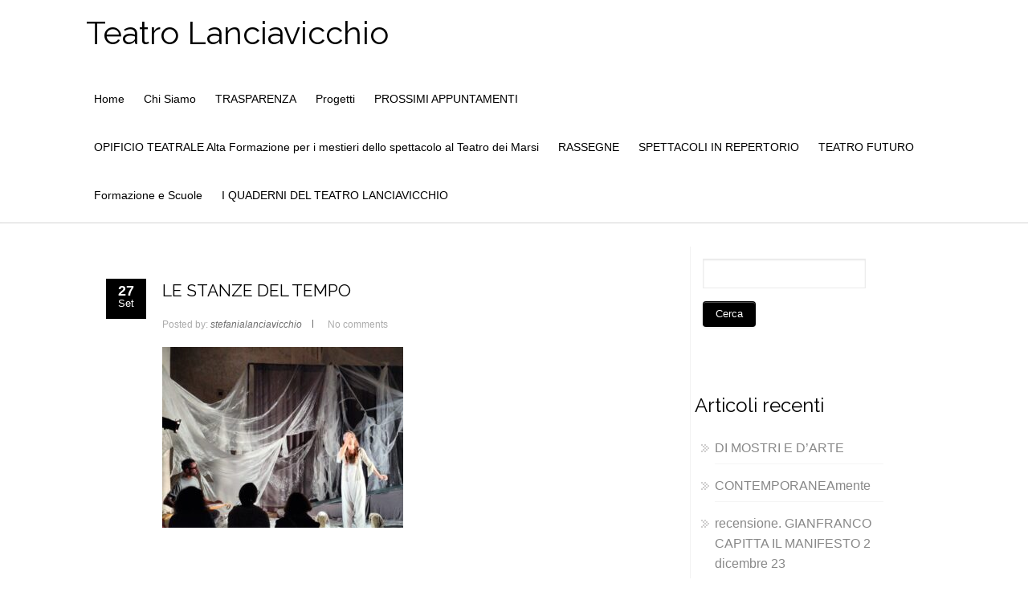

--- FILE ---
content_type: text/html; charset=UTF-8
request_url: https://lanciavicchio.it/1a2468c9-e6c8-424d-ba33-c82cc36e501b/
body_size: 12194
content:


<!DOCTYPE html PUBLIC "-//W3C//DTD XHTML 1.0 Transitional//EN" "http://www.w3.org/TR/xhtml1/DTD/xhtml1-transitional.dtd">
<html lang="it-IT">
<head profile="http://gmpg.org/xfn/11">
<meta http-equiv="Content-Type" content="text/html; charset=UTF-8" />
<meta name="viewport" content="width=device-width, initial-scale=1.0">
<link rel="pingback" href="https://lanciavicchio.it/xmlrpc.php" />
	<title>LE STANZE DEL TEMPO &#8211; Teatro Lanciavicchio</title>
<meta name='robots' content='max-image-preview:large' />
<link rel="alternate" type="application/rss+xml" title="Teatro Lanciavicchio &raquo; Feed" href="https://lanciavicchio.it/feed/" />
<link rel="alternate" type="application/rss+xml" title="Teatro Lanciavicchio &raquo; Feed dei commenti" href="https://lanciavicchio.it/comments/feed/" />
<link rel="alternate" type="application/rss+xml" title="Teatro Lanciavicchio &raquo; LE STANZE DEL TEMPO Feed dei commenti" href="https://lanciavicchio.it/feed/?attachment_id=24431" />
<script type="text/javascript">
/* <![CDATA[ */
window._wpemojiSettings = {"baseUrl":"https:\/\/s.w.org\/images\/core\/emoji\/15.0.3\/72x72\/","ext":".png","svgUrl":"https:\/\/s.w.org\/images\/core\/emoji\/15.0.3\/svg\/","svgExt":".svg","source":{"concatemoji":"https:\/\/lanciavicchio.it\/wp-includes\/js\/wp-emoji-release.min.js?ver=6.5.7"}};
/*! This file is auto-generated */
!function(i,n){var o,s,e;function c(e){try{var t={supportTests:e,timestamp:(new Date).valueOf()};sessionStorage.setItem(o,JSON.stringify(t))}catch(e){}}function p(e,t,n){e.clearRect(0,0,e.canvas.width,e.canvas.height),e.fillText(t,0,0);var t=new Uint32Array(e.getImageData(0,0,e.canvas.width,e.canvas.height).data),r=(e.clearRect(0,0,e.canvas.width,e.canvas.height),e.fillText(n,0,0),new Uint32Array(e.getImageData(0,0,e.canvas.width,e.canvas.height).data));return t.every(function(e,t){return e===r[t]})}function u(e,t,n){switch(t){case"flag":return n(e,"\ud83c\udff3\ufe0f\u200d\u26a7\ufe0f","\ud83c\udff3\ufe0f\u200b\u26a7\ufe0f")?!1:!n(e,"\ud83c\uddfa\ud83c\uddf3","\ud83c\uddfa\u200b\ud83c\uddf3")&&!n(e,"\ud83c\udff4\udb40\udc67\udb40\udc62\udb40\udc65\udb40\udc6e\udb40\udc67\udb40\udc7f","\ud83c\udff4\u200b\udb40\udc67\u200b\udb40\udc62\u200b\udb40\udc65\u200b\udb40\udc6e\u200b\udb40\udc67\u200b\udb40\udc7f");case"emoji":return!n(e,"\ud83d\udc26\u200d\u2b1b","\ud83d\udc26\u200b\u2b1b")}return!1}function f(e,t,n){var r="undefined"!=typeof WorkerGlobalScope&&self instanceof WorkerGlobalScope?new OffscreenCanvas(300,150):i.createElement("canvas"),a=r.getContext("2d",{willReadFrequently:!0}),o=(a.textBaseline="top",a.font="600 32px Arial",{});return e.forEach(function(e){o[e]=t(a,e,n)}),o}function t(e){var t=i.createElement("script");t.src=e,t.defer=!0,i.head.appendChild(t)}"undefined"!=typeof Promise&&(o="wpEmojiSettingsSupports",s=["flag","emoji"],n.supports={everything:!0,everythingExceptFlag:!0},e=new Promise(function(e){i.addEventListener("DOMContentLoaded",e,{once:!0})}),new Promise(function(t){var n=function(){try{var e=JSON.parse(sessionStorage.getItem(o));if("object"==typeof e&&"number"==typeof e.timestamp&&(new Date).valueOf()<e.timestamp+604800&&"object"==typeof e.supportTests)return e.supportTests}catch(e){}return null}();if(!n){if("undefined"!=typeof Worker&&"undefined"!=typeof OffscreenCanvas&&"undefined"!=typeof URL&&URL.createObjectURL&&"undefined"!=typeof Blob)try{var e="postMessage("+f.toString()+"("+[JSON.stringify(s),u.toString(),p.toString()].join(",")+"));",r=new Blob([e],{type:"text/javascript"}),a=new Worker(URL.createObjectURL(r),{name:"wpTestEmojiSupports"});return void(a.onmessage=function(e){c(n=e.data),a.terminate(),t(n)})}catch(e){}c(n=f(s,u,p))}t(n)}).then(function(e){for(var t in e)n.supports[t]=e[t],n.supports.everything=n.supports.everything&&n.supports[t],"flag"!==t&&(n.supports.everythingExceptFlag=n.supports.everythingExceptFlag&&n.supports[t]);n.supports.everythingExceptFlag=n.supports.everythingExceptFlag&&!n.supports.flag,n.DOMReady=!1,n.readyCallback=function(){n.DOMReady=!0}}).then(function(){return e}).then(function(){var e;n.supports.everything||(n.readyCallback(),(e=n.source||{}).concatemoji?t(e.concatemoji):e.wpemoji&&e.twemoji&&(t(e.twemoji),t(e.wpemoji)))}))}((window,document),window._wpemojiSettings);
/* ]]> */
</script>
<style id='wp-emoji-styles-inline-css' type='text/css'>

	img.wp-smiley, img.emoji {
		display: inline !important;
		border: none !important;
		box-shadow: none !important;
		height: 1em !important;
		width: 1em !important;
		margin: 0 0.07em !important;
		vertical-align: -0.1em !important;
		background: none !important;
		padding: 0 !important;
	}
</style>
<link rel='stylesheet' id='wp-block-library-css' href='https://lanciavicchio.it/wp-includes/css/dist/block-library/style.min.css?ver=6.5.7' type='text/css' media='all' />
<style id='classic-theme-styles-inline-css' type='text/css'>
/*! This file is auto-generated */
.wp-block-button__link{color:#fff;background-color:#32373c;border-radius:9999px;box-shadow:none;text-decoration:none;padding:calc(.667em + 2px) calc(1.333em + 2px);font-size:1.125em}.wp-block-file__button{background:#32373c;color:#fff;text-decoration:none}
</style>
<style id='global-styles-inline-css' type='text/css'>
body{--wp--preset--color--black: #000000;--wp--preset--color--cyan-bluish-gray: #abb8c3;--wp--preset--color--white: #ffffff;--wp--preset--color--pale-pink: #f78da7;--wp--preset--color--vivid-red: #cf2e2e;--wp--preset--color--luminous-vivid-orange: #ff6900;--wp--preset--color--luminous-vivid-amber: #fcb900;--wp--preset--color--light-green-cyan: #7bdcb5;--wp--preset--color--vivid-green-cyan: #00d084;--wp--preset--color--pale-cyan-blue: #8ed1fc;--wp--preset--color--vivid-cyan-blue: #0693e3;--wp--preset--color--vivid-purple: #9b51e0;--wp--preset--gradient--vivid-cyan-blue-to-vivid-purple: linear-gradient(135deg,rgba(6,147,227,1) 0%,rgb(155,81,224) 100%);--wp--preset--gradient--light-green-cyan-to-vivid-green-cyan: linear-gradient(135deg,rgb(122,220,180) 0%,rgb(0,208,130) 100%);--wp--preset--gradient--luminous-vivid-amber-to-luminous-vivid-orange: linear-gradient(135deg,rgba(252,185,0,1) 0%,rgba(255,105,0,1) 100%);--wp--preset--gradient--luminous-vivid-orange-to-vivid-red: linear-gradient(135deg,rgba(255,105,0,1) 0%,rgb(207,46,46) 100%);--wp--preset--gradient--very-light-gray-to-cyan-bluish-gray: linear-gradient(135deg,rgb(238,238,238) 0%,rgb(169,184,195) 100%);--wp--preset--gradient--cool-to-warm-spectrum: linear-gradient(135deg,rgb(74,234,220) 0%,rgb(151,120,209) 20%,rgb(207,42,186) 40%,rgb(238,44,130) 60%,rgb(251,105,98) 80%,rgb(254,248,76) 100%);--wp--preset--gradient--blush-light-purple: linear-gradient(135deg,rgb(255,206,236) 0%,rgb(152,150,240) 100%);--wp--preset--gradient--blush-bordeaux: linear-gradient(135deg,rgb(254,205,165) 0%,rgb(254,45,45) 50%,rgb(107,0,62) 100%);--wp--preset--gradient--luminous-dusk: linear-gradient(135deg,rgb(255,203,112) 0%,rgb(199,81,192) 50%,rgb(65,88,208) 100%);--wp--preset--gradient--pale-ocean: linear-gradient(135deg,rgb(255,245,203) 0%,rgb(182,227,212) 50%,rgb(51,167,181) 100%);--wp--preset--gradient--electric-grass: linear-gradient(135deg,rgb(202,248,128) 0%,rgb(113,206,126) 100%);--wp--preset--gradient--midnight: linear-gradient(135deg,rgb(2,3,129) 0%,rgb(40,116,252) 100%);--wp--preset--font-size--small: 13px;--wp--preset--font-size--medium: 20px;--wp--preset--font-size--large: 36px;--wp--preset--font-size--x-large: 42px;--wp--preset--spacing--20: 0.44rem;--wp--preset--spacing--30: 0.67rem;--wp--preset--spacing--40: 1rem;--wp--preset--spacing--50: 1.5rem;--wp--preset--spacing--60: 2.25rem;--wp--preset--spacing--70: 3.38rem;--wp--preset--spacing--80: 5.06rem;--wp--preset--shadow--natural: 6px 6px 9px rgba(0, 0, 0, 0.2);--wp--preset--shadow--deep: 12px 12px 50px rgba(0, 0, 0, 0.4);--wp--preset--shadow--sharp: 6px 6px 0px rgba(0, 0, 0, 0.2);--wp--preset--shadow--outlined: 6px 6px 0px -3px rgba(255, 255, 255, 1), 6px 6px rgba(0, 0, 0, 1);--wp--preset--shadow--crisp: 6px 6px 0px rgba(0, 0, 0, 1);}:where(.is-layout-flex){gap: 0.5em;}:where(.is-layout-grid){gap: 0.5em;}body .is-layout-flex{display: flex;}body .is-layout-flex{flex-wrap: wrap;align-items: center;}body .is-layout-flex > *{margin: 0;}body .is-layout-grid{display: grid;}body .is-layout-grid > *{margin: 0;}:where(.wp-block-columns.is-layout-flex){gap: 2em;}:where(.wp-block-columns.is-layout-grid){gap: 2em;}:where(.wp-block-post-template.is-layout-flex){gap: 1.25em;}:where(.wp-block-post-template.is-layout-grid){gap: 1.25em;}.has-black-color{color: var(--wp--preset--color--black) !important;}.has-cyan-bluish-gray-color{color: var(--wp--preset--color--cyan-bluish-gray) !important;}.has-white-color{color: var(--wp--preset--color--white) !important;}.has-pale-pink-color{color: var(--wp--preset--color--pale-pink) !important;}.has-vivid-red-color{color: var(--wp--preset--color--vivid-red) !important;}.has-luminous-vivid-orange-color{color: var(--wp--preset--color--luminous-vivid-orange) !important;}.has-luminous-vivid-amber-color{color: var(--wp--preset--color--luminous-vivid-amber) !important;}.has-light-green-cyan-color{color: var(--wp--preset--color--light-green-cyan) !important;}.has-vivid-green-cyan-color{color: var(--wp--preset--color--vivid-green-cyan) !important;}.has-pale-cyan-blue-color{color: var(--wp--preset--color--pale-cyan-blue) !important;}.has-vivid-cyan-blue-color{color: var(--wp--preset--color--vivid-cyan-blue) !important;}.has-vivid-purple-color{color: var(--wp--preset--color--vivid-purple) !important;}.has-black-background-color{background-color: var(--wp--preset--color--black) !important;}.has-cyan-bluish-gray-background-color{background-color: var(--wp--preset--color--cyan-bluish-gray) !important;}.has-white-background-color{background-color: var(--wp--preset--color--white) !important;}.has-pale-pink-background-color{background-color: var(--wp--preset--color--pale-pink) !important;}.has-vivid-red-background-color{background-color: var(--wp--preset--color--vivid-red) !important;}.has-luminous-vivid-orange-background-color{background-color: var(--wp--preset--color--luminous-vivid-orange) !important;}.has-luminous-vivid-amber-background-color{background-color: var(--wp--preset--color--luminous-vivid-amber) !important;}.has-light-green-cyan-background-color{background-color: var(--wp--preset--color--light-green-cyan) !important;}.has-vivid-green-cyan-background-color{background-color: var(--wp--preset--color--vivid-green-cyan) !important;}.has-pale-cyan-blue-background-color{background-color: var(--wp--preset--color--pale-cyan-blue) !important;}.has-vivid-cyan-blue-background-color{background-color: var(--wp--preset--color--vivid-cyan-blue) !important;}.has-vivid-purple-background-color{background-color: var(--wp--preset--color--vivid-purple) !important;}.has-black-border-color{border-color: var(--wp--preset--color--black) !important;}.has-cyan-bluish-gray-border-color{border-color: var(--wp--preset--color--cyan-bluish-gray) !important;}.has-white-border-color{border-color: var(--wp--preset--color--white) !important;}.has-pale-pink-border-color{border-color: var(--wp--preset--color--pale-pink) !important;}.has-vivid-red-border-color{border-color: var(--wp--preset--color--vivid-red) !important;}.has-luminous-vivid-orange-border-color{border-color: var(--wp--preset--color--luminous-vivid-orange) !important;}.has-luminous-vivid-amber-border-color{border-color: var(--wp--preset--color--luminous-vivid-amber) !important;}.has-light-green-cyan-border-color{border-color: var(--wp--preset--color--light-green-cyan) !important;}.has-vivid-green-cyan-border-color{border-color: var(--wp--preset--color--vivid-green-cyan) !important;}.has-pale-cyan-blue-border-color{border-color: var(--wp--preset--color--pale-cyan-blue) !important;}.has-vivid-cyan-blue-border-color{border-color: var(--wp--preset--color--vivid-cyan-blue) !important;}.has-vivid-purple-border-color{border-color: var(--wp--preset--color--vivid-purple) !important;}.has-vivid-cyan-blue-to-vivid-purple-gradient-background{background: var(--wp--preset--gradient--vivid-cyan-blue-to-vivid-purple) !important;}.has-light-green-cyan-to-vivid-green-cyan-gradient-background{background: var(--wp--preset--gradient--light-green-cyan-to-vivid-green-cyan) !important;}.has-luminous-vivid-amber-to-luminous-vivid-orange-gradient-background{background: var(--wp--preset--gradient--luminous-vivid-amber-to-luminous-vivid-orange) !important;}.has-luminous-vivid-orange-to-vivid-red-gradient-background{background: var(--wp--preset--gradient--luminous-vivid-orange-to-vivid-red) !important;}.has-very-light-gray-to-cyan-bluish-gray-gradient-background{background: var(--wp--preset--gradient--very-light-gray-to-cyan-bluish-gray) !important;}.has-cool-to-warm-spectrum-gradient-background{background: var(--wp--preset--gradient--cool-to-warm-spectrum) !important;}.has-blush-light-purple-gradient-background{background: var(--wp--preset--gradient--blush-light-purple) !important;}.has-blush-bordeaux-gradient-background{background: var(--wp--preset--gradient--blush-bordeaux) !important;}.has-luminous-dusk-gradient-background{background: var(--wp--preset--gradient--luminous-dusk) !important;}.has-pale-ocean-gradient-background{background: var(--wp--preset--gradient--pale-ocean) !important;}.has-electric-grass-gradient-background{background: var(--wp--preset--gradient--electric-grass) !important;}.has-midnight-gradient-background{background: var(--wp--preset--gradient--midnight) !important;}.has-small-font-size{font-size: var(--wp--preset--font-size--small) !important;}.has-medium-font-size{font-size: var(--wp--preset--font-size--medium) !important;}.has-large-font-size{font-size: var(--wp--preset--font-size--large) !important;}.has-x-large-font-size{font-size: var(--wp--preset--font-size--x-large) !important;}
.wp-block-navigation a:where(:not(.wp-element-button)){color: inherit;}
:where(.wp-block-post-template.is-layout-flex){gap: 1.25em;}:where(.wp-block-post-template.is-layout-grid){gap: 1.25em;}
:where(.wp-block-columns.is-layout-flex){gap: 2em;}:where(.wp-block-columns.is-layout-grid){gap: 2em;}
.wp-block-pullquote{font-size: 1.5em;line-height: 1.6;}
</style>
<link rel='stylesheet' id='cmplz-general-css' href='https://lanciavicchio.it/wp-content/plugins/complianz-gdpr-premium/assets/css/cookieblocker.min.css?ver=1761936533' type='text/css' media='all' />
<link rel='stylesheet' id='hathor_other-css' href='https://lanciavicchio.it/wp-content/themes/hathor/css/foundation.css?ver=6.5.7' type='text/css' media='all' />
<link rel='stylesheet' id='sidr_dark-css' href='https://lanciavicchio.it/wp-content/themes/hathor/css/jquery.sidr.dark.css?ver=6.5.7' type='text/css' media='all' />
<link rel='stylesheet' id='hathor-style-css' href='https://lanciavicchio.it/wp-content/themes/hathor/style.css?ver=6.5.7' type='text/css' media='all' />
<link rel='stylesheet' id='hathor_other1-css' href='https://lanciavicchio.it/wp-content/themes/hathor/css/nivo-slider.css?ver=6.5.7' type='text/css' media='all' />
<link rel='stylesheet' id='hathor_other2-css' href='https://lanciavicchio.it/wp-content/themes/hathor/fonts/awesome/css/font-awesome.min.css?ver=6.5.7' type='text/css' media='all' />
<link rel='stylesheet' id='customfont-css' href='https://lanciavicchio.it/wp-content/themes/hathor/fonts/raleway.css?ver=6.5.7' type='text/css' media='all' />
<script type="text/javascript" src="https://lanciavicchio.it/wp-includes/js/jquery/jquery.min.js?ver=3.7.1" id="jquery-core-js"></script>
<script type="text/javascript" src="https://lanciavicchio.it/wp-includes/js/jquery/jquery-migrate.min.js?ver=3.4.1" id="jquery-migrate-js"></script>
<script type="text/javascript" src="https://lanciavicchio.it/wp-content/themes/hathor/other2.js?ver=6.5.7" id="hathor_js-js"></script>
<script type="text/javascript" src="https://lanciavicchio.it/wp-content/themes/hathor/js/other.js?ver=6.5.7" id="hathor_other-js"></script>
<script type="text/javascript" src="https://lanciavicchio.it/wp-content/themes/hathor/js/jquery.sidr.js?ver=6.5.7" id="jquery_sidr-js"></script>
<script type="text/javascript" src="https://lanciavicchio.it/wp-content/themes/hathor/js/jquery.nivo.js?ver=6.5.7" id="hathor_nivo-js"></script>
<link rel="https://api.w.org/" href="https://lanciavicchio.it/wp-json/" /><link rel="alternate" type="application/json" href="https://lanciavicchio.it/wp-json/wp/v2/media/24431" /><meta name="generator" content="WordPress 6.5.7" />
<link rel='shortlink' href='https://lanciavicchio.it/?p=24431' />
<link rel="alternate" type="application/json+oembed" href="https://lanciavicchio.it/wp-json/oembed/1.0/embed?url=https%3A%2F%2Flanciavicchio.it%2F1a2468c9-e6c8-424d-ba33-c82cc36e501b%2F" />
<link rel="alternate" type="text/xml+oembed" href="https://lanciavicchio.it/wp-json/oembed/1.0/embed?url=https%3A%2F%2Flanciavicchio.it%2F1a2468c9-e6c8-424d-ba33-c82cc36e501b%2F&#038;format=xml" />
			<style>.cmplz-hidden {
					display: none !important;
				}</style>




<style type="text/css">
/*Secondary Elements Color*/



.postitle, .postitle a,.postitle2 a, .widgettitle,.widget-title, .entry-title a, .widgettitle2, #reply-title, #comments span, .catag_list a, .lay2 h2, .nivo-caption a, .nivo-caption,.entry-title,.content_blog .post_title a,.title h2.blue1,.title h2.green1 ,.postitle_lay a,#wp-calendar tr td a,.vcard a,.post_content a:link,.post_content p a,.comments_template,.post_info_wrap a{
color:#000000!important;

}

.midrow_block,.style2.icon_img,.icon_img {border-color:#000000!important;}

 .midbutton,.nivo-controlNav a.active,#sub_banner,#wp-calendar #today,#searchsubmit,#content .more-link,#submit,.nivo-caption h3,.post_info_1 .post_date,#navmenu ul > li::after,.scrollup,.midbutton2{
background-color:#000000!important;
}

.view a.info:hover,#navmenu ul > li ul li:hover,#submit:hover,.midbutton:hover,#searchsubmit:hover ,.midbutton2:hover {
background-color:#ff4533!important; background:#ff4533!important;

}
.ch-info a:hover,.widget_tag_cloud a:hover,.post_info a:hover,.post_views a:hover,
.post_comments a:hover,.wp-pagenavi:hover, .alignleft a:hover, .wp-pagenavi:hover ,.alignright a:hover,.comment-form a:hover,.port a:hover,.previous a:hover, .next a:hover,.our_team p.port_team a:hover{
color:#ff4533!important;}

</style>
<style type="text/css">.recentcomments a{display:inline !important;padding:0 !important;margin:0 !important;}</style><style type="text/css" id="custom-background-css">
body.custom-background { background-color: #ffffff; }
</style>
	<link rel="icon" href="https://lanciavicchio.it/wp-content/uploads/2021/03/cropped-figure-2-32x32.jpg" sizes="32x32" />
<link rel="icon" href="https://lanciavicchio.it/wp-content/uploads/2021/03/cropped-figure-2-192x192.jpg" sizes="192x192" />
<link rel="apple-touch-icon" href="https://lanciavicchio.it/wp-content/uploads/2021/03/cropped-figure-2-180x180.jpg" />
<meta name="msapplication-TileImage" content="https://lanciavicchio.it/wp-content/uploads/2021/03/cropped-figure-2-270x270.jpg" />

</head>


<body data-cmplz=1 class="attachment attachment-template-default single single-attachment postid-24431 attachmentid-24431 attachment-jpeg custom-background">


<!--HEADER START-->


 
<div id="branding">
 <div class="row">
 <div class="large-12 columns">

<!--LOGO START-->
<div id="site-title">
<h1 class="site-title">
<a href="https://lanciavicchio.it/" rel="home">Teatro Lanciavicchio</a>
</h1>
</div>
<!--LOGO END-->
<h3 class="menu-toggle">Menu</h3>

<!--MENU STARTS-->
<div id="menu_wrap">
<div id="navmenu"><div class="menu-header"><ul id="menu-main" class="menu"><li id="menu-item-23901" class="menu-item menu-item-type-custom menu-item-object-custom menu-item-home menu-item-23901"><a href="https://lanciavicchio.it">Home</a></li>
<li id="menu-item-23903" class="menu-item menu-item-type-post_type menu-item-object-page menu-item-23903"><a href="https://lanciavicchio.it/chi-siamo/">Chi Siamo</a></li>
<li id="menu-item-23945" class="menu-item menu-item-type-post_type menu-item-object-page menu-item-23945"><a href="https://lanciavicchio.it/trasparenza/">TRASPARENZA</a></li>
<li id="menu-item-23902" class="menu-item menu-item-type-post_type menu-item-object-page menu-item-23902"><a href="https://lanciavicchio.it/progetti/">Progetti</a></li>
<li id="menu-item-23906" class="menu-item menu-item-type-post_type menu-item-object-page menu-item-23906"><a href="https://lanciavicchio.it/prossimi-appuntamenti/">PROSSIMI APPUNTAMENTI</a></li>
<li id="menu-item-23924" class="menu-item menu-item-type-post_type menu-item-object-page menu-item-23924"><a href="https://lanciavicchio.it/formazione/opificio-teatrale-alta-formazione-per-i-mestieri-dello-spettacolo-al-teatro-dei-marsi/">OPIFICIO TEATRALE                                                                                           Alta Formazione per i mestieri dello spettacolo al Teatro dei Marsi</a></li>
<li id="menu-item-23926" class="menu-item menu-item-type-post_type menu-item-object-page menu-item-23926"><a href="https://lanciavicchio.it/progetti-rassegne/quante-storie-2020/">RASSEGNE</a></li>
<li id="menu-item-24047" class="menu-item menu-item-type-post_type menu-item-object-page menu-item-24047"><a href="https://lanciavicchio.it/spettacoli/">SPETTACOLI IN REPERTORIO</a></li>
<li id="menu-item-24659" class="menu-item menu-item-type-post_type menu-item-object-page menu-item-24659"><a href="https://lanciavicchio.it/teatro-futuro/">TEATRO FUTURO</a></li>
<li id="menu-item-25120" class="menu-item menu-item-type-post_type menu-item-object-page menu-item-25120"><a href="https://lanciavicchio.it/formazione/">Formazione e Scuole</a></li>
<li id="menu-item-24801" class="menu-item menu-item-type-post_type menu-item-object-page menu-item-24801"><a href="https://lanciavicchio.it/i-quaderni-del-teatro-lanciavicchio/">I QUADERNI DEL TEATRO LANCIAVICCHIO</a></li>
</ul></div>   </div>
</div>
</div>

</div>


</div>
<!--MENU END-->

  <div class="row">
    <div id="content" >
      <div class="top-content">
        <!--Content-->
                  <div class="post-24431 attachment type-attachment status-inherit hentry" id="post-24431">  </div>
          <div id="content" class="content_blog blog_style_b1" role="main">
            <article class="post_format_standard odd">
              <div class="post_info_1">
                                <div class="post_date"> <a href="https://lanciavicchio.it/1a2468c9-e6c8-424d-ba33-c82cc36e501b/" > <span class="day">27</span><span class="month">Set</span></a></div>
              </div>
              <div class="title_area">
                <h1 class="post_title"><a href="https://lanciavicchio.it/1a2468c9-e6c8-424d-ba33-c82cc36e501b/" title="LE STANZE DEL TEMPO">LE STANZE DEL TEMPO</a></h1>
              </div>
                              <div class="post_info post_info_2">
                  <span class="post_author">Posted by: <a class="post_author">stefanialanciavicchio</a></span>                  <span class="post_info_delimiter"></span>
                                                          <div class="post_comments"><a><span class="comments_number"> <a href="https://lanciavicchio.it/1a2468c9-e6c8-424d-ba33-c82cc36e501b/#respond">No comments</a> </span><span class="icon-comment"></span></a></div>
                  </div>
                                                  <div class="pic_wrapper image_wrapper">
                                      </div>
                                <div class="post_content">
                  <p><p class="attachment"><a href='https://lanciavicchio.it/wp-content/uploads/2022/09/1a2468c9-e6c8-424d-ba33-c82cc36e501b.jpg'><img fetchpriority="high" decoding="async" width="300" height="225" src="https://lanciavicchio.it/wp-content/uploads/2022/09/1a2468c9-e6c8-424d-ba33-c82cc36e501b-300x225.jpg" class="attachment-medium size-medium" alt="" srcset="https://lanciavicchio.it/wp-content/uploads/2022/09/1a2468c9-e6c8-424d-ba33-c82cc36e501b-300x225.jpg 300w, https://lanciavicchio.it/wp-content/uploads/2022/09/1a2468c9-e6c8-424d-ba33-c82cc36e501b-1024x768.jpg 1024w, https://lanciavicchio.it/wp-content/uploads/2022/09/1a2468c9-e6c8-424d-ba33-c82cc36e501b-768x576.jpg 768w, https://lanciavicchio.it/wp-content/uploads/2022/09/1a2468c9-e6c8-424d-ba33-c82cc36e501b-1536x1152.jpg 1536w, https://lanciavicchio.it/wp-content/uploads/2022/09/1a2468c9-e6c8-424d-ba33-c82cc36e501b.jpg 2048w" sizes="(max-width: 300px) 100vw, 300px" /></a></p>
</p>
                  <div class="post_wrap_n"></div>
                </div>
                <div class="post_info post_info_3 clearboth">
                                      <span class="post_tags">
                                                                  </div>
                  </article>
                  <div class="wp-pagenavi">
                    <div class="alignleft"><a href="https://lanciavicchio.it/1a2468c9-e6c8-424d-ba33-c82cc36e501b/" rel="prev">&laquo; LE STANZE DEL TEMPO</a></div>                                      </div>
                  <div class="share">
                    <div class="social-profiles clearfix">
				
                <ul>
				

        <li class="facebook"> <a href="https://facebook.com/share.php?u=https://lanciavicchio.it/1a2468c9-e6c8-424d-ba33-c82cc36e501b/&amp;amp;t=LE+STANZE+DEL+TEMPO" title="Share this post on Facebook">facebook</a></li>
         
               
                <li class="twitter"><a href="https://twitter.com/home?status=Reading: LE STANZE DEL TEMPO https://lanciavicchio.it/1a2468c9-e6c8-424d-ba33-c82cc36e501b/" title="Tweet this post">Twitter</a></li>
                
               
                <li class="google-plus"> <a title="Plus One This" href="https://plusone.google.com/_/+1/confirm?hl=en&url=https://lanciavicchio.it/1a2468c9-e6c8-424d-ba33-c82cc36e501b/">Google +1</a></li>
                
              
                <li class="pinterest"><a href='javascript:void((function()%7Bvar%20e=document.createElement(&apos;script&apos;);e.setAttribute(&apos;type&apos;,&apos;text/javascript&apos;);e.setAttribute(&apos;charset&apos;,&apos;UTF-8&apos;);e.setAttribute(&apos;src&apos;,&apos;http://assets.pinterest.com/js/pinmarklet.js?r=&apos;+Math.random()*99999999);document.body.appendChild(e)%7D)());'>Pinterest</a></li>
             
                
                
               
                
			</ul>
			</div></div>
                    <div class="sep-20"><img  src="https://lanciavicchio.it/wp-content/themes/hathor/images/sep-shadow.png" /></div>
                  </div>
                                <!--POST END-->
                <a class="comments_template">


<div id="respond" class="comment-respond">


    	<div id="respond" class="comment-respond">
		<h3 id="reply-title" class="comment-reply-title">Lascia un commento <small><a rel="nofollow" id="cancel-comment-reply-link" href="/1a2468c9-e6c8-424d-ba33-c82cc36e501b/#respond" style="display:none;">Annulla risposta</a></small></h3><form action="https://lanciavicchio.it/wp-comments-post.php" method="post" id="commentform" class="comment-form"><p class="comment-notes"><span id="email-notes">Il tuo indirizzo email non sarà pubblicato.</span> <span class="required-field-message">I campi obbligatori sono contrassegnati <span class="required">*</span></span></p><p class="comment-form-comment"><label for="comment">Commento <span class="required">*</span></label> <textarea id="comment" name="comment" cols="45" rows="8" maxlength="65525" required="required"></textarea></p><p class="comment-form-author"><label for="author">Name</label> <span class="required">*</span><input id="author" name="author" type="text" value="" size="30" /></p>
<p class="comment-form-email"><label for="email">E-mail</label> <span class="required">*</span><input id="email" name="email" type="text" value="" size="30" /></p>
<p class="comment-form-url"><label for="url">Website</label><input id="url" name="url" type="text" value="" size="30" /></p>
<p class="form-submit"><input name="submit" type="submit" id="submit" class="submit" value="Invia commento" /> <input type='hidden' name='comment_post_ID' value='24431' id='comment_post_ID' />
<input type='hidden' name='comment_parent' id='comment_parent' value='0' />
</p><p style="display: none;"><input type="hidden" id="akismet_comment_nonce" name="akismet_comment_nonce" value="503b6a5469" /></p><p style="display: none !important;" class="akismet-fields-container" data-prefix="ak_"><label>&#916;<textarea name="ak_hp_textarea" cols="45" rows="8" maxlength="100"></textarea></label><input type="hidden" id="ak_js_1" name="ak_js" value="19"/><script>document.getElementById( "ak_js_1" ).setAttribute( "value", ( new Date() ).getTime() );</script></p></form>	</div><!-- #respond -->
	

    </div>
</a>
              </div>
              <div id="sidebar">
    <div class="widgets">          
            <div id="search-2" class="widget widget_search"><div class="widget_wrap"><form role="search" method="get" id="searchform" class="searchform" action="https://lanciavicchio.it/">
				<div>
					<label class="screen-reader-text" for="s">Ricerca per:</label>
					<input type="text" value="" name="s" id="s" />
					<input type="submit" id="searchsubmit" value="Cerca" />
				</div>
			</form></div></div>
		<div id="recent-posts-2" class="widget widget_recent_entries"><div class="widget_wrap">
		<h3 class="widgettitle">Articoli recenti</h3>
		<ul>
											<li>
					<a href="https://lanciavicchio.it/di-mostri-e-darte/">DI MOSTRI E D&#8217;ARTE  </a>
									</li>
											<li>
					<a href="https://lanciavicchio.it/contemporaneamente/">CONTEMPORANEAmente</a>
									</li>
											<li>
					<a href="https://lanciavicchio.it/recensione-gianfranco-capitta-il-manifesto-2-dicembre-23/">recensione. GIANFRANCO CAPITTA IL MANIFESTO 2 dicembre 23</a>
									</li>
											<li>
					<a href="https://lanciavicchio.it/sorgenti-workshop-per-attrici-attori/">#sorgenti Workshop per attrici/attori</a>
									</li>
											<li>
					<a href="https://lanciavicchio.it/teatro-futuro-lab-sorgenti/">TEATRO FUTURO Lab #sorgenti</a>
									</li>
					</ul>

		</div></div><div id="recent-comments-2" class="widget widget_recent_comments"><div class="widget_wrap"><h3 class="widgettitle">Commenti recenti</h3><ul id="recentcomments"><li class="recentcomments"><span class="comment-author-link">stefanialanciavicchio</span> su <a href="https://lanciavicchio.it/chi-siamo/#comment-8502">Chi Siamo</a></li><li class="recentcomments"><span class="comment-author-link">Irma Paris</span> su <a href="https://lanciavicchio.it/chi-siamo/#comment-8501">Chi Siamo</a></li><li class="recentcomments"><span class="comment-author-link">stefanialanciavicchio</span> su <a href="https://lanciavicchio.it/formazione/#comment-6756">Formazione e Scuole</a></li><li class="recentcomments"><span class="comment-author-link">Giorgia Fracassi</span> su <a href="https://lanciavicchio.it/formazione/#comment-6751">Formazione e Scuole</a></li><li class="recentcomments"><span class="comment-author-link"><a href="http://www.lanciavicchio.it" class="url" rel="ugc external nofollow">lanciavicchio</a></span> su <a href="https://lanciavicchio.it/fontamara-al-festival-nazionale-di-resistenza/#comment-5333">FONTAMARA al FESTIVAL NAZIONALE DI RESISTENZA</a></li></ul></div></div><div id="archives-2" class="widget widget_archive"><div class="widget_wrap"><h3 class="widgettitle">Archivi</h3>
			<ul>
					<li><a href='https://lanciavicchio.it/2025/02/'>Febbraio 2025</a></li>
	<li><a href='https://lanciavicchio.it/2024/10/'>Ottobre 2024</a></li>
	<li><a href='https://lanciavicchio.it/2023/12/'>Dicembre 2023</a></li>
	<li><a href='https://lanciavicchio.it/2023/06/'>Giugno 2023</a></li>
	<li><a href='https://lanciavicchio.it/2023/04/'>Aprile 2023</a></li>
	<li><a href='https://lanciavicchio.it/2022/10/'>Ottobre 2022</a></li>
	<li><a href='https://lanciavicchio.it/2021/11/'>Novembre 2021</a></li>
	<li><a href='https://lanciavicchio.it/2021/10/'>Ottobre 2021</a></li>
	<li><a href='https://lanciavicchio.it/2021/08/'>Agosto 2021</a></li>
	<li><a href='https://lanciavicchio.it/2021/06/'>Giugno 2021</a></li>
	<li><a href='https://lanciavicchio.it/2021/04/'>Aprile 2021</a></li>
	<li><a href='https://lanciavicchio.it/2021/03/'>Marzo 2021</a></li>
	<li><a href='https://lanciavicchio.it/2020/12/'>Dicembre 2020</a></li>
	<li><a href='https://lanciavicchio.it/2019/10/'>Ottobre 2019</a></li>
	<li><a href='https://lanciavicchio.it/2019/07/'>Luglio 2019</a></li>
	<li><a href='https://lanciavicchio.it/2019/06/'>Giugno 2019</a></li>
	<li><a href='https://lanciavicchio.it/2019/02/'>Febbraio 2019</a></li>
	<li><a href='https://lanciavicchio.it/2019/01/'>Gennaio 2019</a></li>
	<li><a href='https://lanciavicchio.it/2018/10/'>Ottobre 2018</a></li>
	<li><a href='https://lanciavicchio.it/2018/03/'>Marzo 2018</a></li>
	<li><a href='https://lanciavicchio.it/2018/02/'>Febbraio 2018</a></li>
	<li><a href='https://lanciavicchio.it/2017/10/'>Ottobre 2017</a></li>
	<li><a href='https://lanciavicchio.it/2017/09/'>Settembre 2017</a></li>
	<li><a href='https://lanciavicchio.it/2017/06/'>Giugno 2017</a></li>
	<li><a href='https://lanciavicchio.it/2017/05/'>Maggio 2017</a></li>
	<li><a href='https://lanciavicchio.it/2017/03/'>Marzo 2017</a></li>
	<li><a href='https://lanciavicchio.it/2017/02/'>Febbraio 2017</a></li>
	<li><a href='https://lanciavicchio.it/2016/11/'>Novembre 2016</a></li>
	<li><a href='https://lanciavicchio.it/2016/06/'>Giugno 2016</a></li>
			</ul>

			</div></div><div id="categories-2" class="widget widget_categories"><div class="widget_wrap"><h3 class="widgettitle">Categorie</h3>
			<ul>
				<li class="cat-item-none">Nessuna categoria</li>			</ul>

			</div></div>            </div>
    </div>            </div>
          </div>
        </div>
      </div>
 
 <!--FOOTER SIDEBAR-->
    


	<!--COPYRIGHT TEXT-->
    <div id="copyright">
    <div class="row">
    <div class="large-12">

            <div class="copytext">
           Via U. Maddalena, 4  67051 Antrosano di Avezzano
tel. 3342578164  email <a href="/cdn-cgi/l/email-protection" class="__cf_email__" data-cfemail="8be2e5ede4cbe7eae5e8e2eafde2e8e8e3e2e4a5e2ff">[email&#160;protected]</a> <br>
<a href="https://lanciavicchio.it/dichiarazione-sulla-privacy-ue/">Privacy Policy</a>  - 
<a href="https://lanciavicchio.it/cookie-policy-ue/">Cookie Policy</a> <br>           <a class="theme-by"target="_blank" href="https://www.phonewear.fr/">Theme by phonewear</a>
            </div>
        <!--FOOTER MENU-->
            <div class="social-profiles clearfix">

                <ul>
				
        <li class="facebook"> <a  href="https://www.facebook.com/lanciavicchio/" target="_blank" title="facebook"></a></li>
                
                
                 
                                 <li class="you-tube"><a href="https://www.youtube.com/channel/UCFV4pXDjVwN-gP3WP1UiG2Q" title=" Youtube" target="_blank"> </a></li>
                
                
                  
                 
                                <li class="instagram"><a href="#teatrolanciavicchio" title="instagram" target="_blank"> </a></li>
			</ul>

			</div>
           <a href="#" class="scrollup"> &uarr;</a>
    </div>
</div>

</div>
 




<!-- Consent Management powered by Complianz | GDPR/CCPA Cookie Consent https://wordpress.org/plugins/complianz-gdpr -->
<div id="cmplz-cookiebanner-container"><div class="cmplz-cookiebanner cmplz-hidden banner-1 bottom-right-view-preferences optin cmplz-bottom-right cmplz-categories-type-view-preferences" aria-modal="true" data-nosnippet="true" role="dialog" aria-live="polite" aria-labelledby="cmplz-header-1-optin" aria-describedby="cmplz-message-1-optin">
	<div class="cmplz-header">
		<div class="cmplz-logo"></div>
		<div class="cmplz-title" id="cmplz-header-1-optin">Gestisci Consenso Cookie</div>
		<div class="cmplz-close" tabindex="0" role="button" aria-label="Chiudere dialogo">
			<svg aria-hidden="true" focusable="false" data-prefix="fas" data-icon="times" class="svg-inline--fa fa-times fa-w-11" role="img" xmlns="http://www.w3.org/2000/svg" viewBox="0 0 352 512"><path fill="currentColor" d="M242.72 256l100.07-100.07c12.28-12.28 12.28-32.19 0-44.48l-22.24-22.24c-12.28-12.28-32.19-12.28-44.48 0L176 189.28 75.93 89.21c-12.28-12.28-32.19-12.28-44.48 0L9.21 111.45c-12.28 12.28-12.28 32.19 0 44.48L109.28 256 9.21 356.07c-12.28 12.28-12.28 32.19 0 44.48l22.24 22.24c12.28 12.28 32.2 12.28 44.48 0L176 322.72l100.07 100.07c12.28 12.28 32.2 12.28 44.48 0l22.24-22.24c12.28-12.28 12.28-32.19 0-44.48L242.72 256z"></path></svg>
		</div>
	</div>

	<div class="cmplz-divider cmplz-divider-header"></div>
	<div class="cmplz-body">
		<div class="cmplz-message" id="cmplz-message-1-optin">Per fornire le migliori esperienze, utilizziamo tecnologie come i cookie per memorizzare e/o accedere alle informazioni del dispositivo. Il consenso a queste tecnologie ci permetterà di elaborare dati come il comportamento di navigazione o ID unici su questo sito. Non acconsentire o ritirare il consenso può influire negativamente su alcune caratteristiche e funzioni.</div>
		<!-- categories start -->
		<div class="cmplz-categories">
			<details class="cmplz-category cmplz-functional" >
				<summary>
						<span class="cmplz-category-header">
							<span class="cmplz-category-title">Cookie funzionali</span>
							<span class='cmplz-always-active'>
								<span class="cmplz-banner-checkbox">
									<input type="checkbox"
										   id="cmplz-functional-optin"
										   data-category="cmplz_functional"
										   class="cmplz-consent-checkbox cmplz-functional"
										   size="40"
										   value="1"/>
									<label class="cmplz-label" for="cmplz-functional-optin"><span class="screen-reader-text">Cookie funzionali</span></label>
								</span>
								Sempre attivo							</span>
							<span class="cmplz-icon cmplz-open">
								<svg xmlns="http://www.w3.org/2000/svg" viewBox="0 0 448 512"  height="18" ><path d="M224 416c-8.188 0-16.38-3.125-22.62-9.375l-192-192c-12.5-12.5-12.5-32.75 0-45.25s32.75-12.5 45.25 0L224 338.8l169.4-169.4c12.5-12.5 32.75-12.5 45.25 0s12.5 32.75 0 45.25l-192 192C240.4 412.9 232.2 416 224 416z"/></svg>
							</span>
						</span>
				</summary>
				<div class="cmplz-description">
					<span class="cmplz-description-functional">L'archiviazione tecnica o l'accesso sono strettamente necessari al fine legittimo di consentire l'uso di un servizio specifico esplicitamente richiesto dall'abbonato o dall'utente, o al solo scopo di effettuare la trasmissione di una comunicazione su una rete di comunicazione elettronica.</span>
				</div>
			</details>

			<details class="cmplz-category cmplz-preferences" >
				<summary>
						<span class="cmplz-category-header">
							<span class="cmplz-category-title">Preferenze</span>
							<span class="cmplz-banner-checkbox">
								<input type="checkbox"
									   id="cmplz-preferences-optin"
									   data-category="cmplz_preferences"
									   class="cmplz-consent-checkbox cmplz-preferences"
									   size="40"
									   value="1"/>
								<label class="cmplz-label" for="cmplz-preferences-optin"><span class="screen-reader-text">Preferenze</span></label>
							</span>
							<span class="cmplz-icon cmplz-open">
								<svg xmlns="http://www.w3.org/2000/svg" viewBox="0 0 448 512"  height="18" ><path d="M224 416c-8.188 0-16.38-3.125-22.62-9.375l-192-192c-12.5-12.5-12.5-32.75 0-45.25s32.75-12.5 45.25 0L224 338.8l169.4-169.4c12.5-12.5 32.75-12.5 45.25 0s12.5 32.75 0 45.25l-192 192C240.4 412.9 232.2 416 224 416z"/></svg>
							</span>
						</span>
				</summary>
				<div class="cmplz-description">
					<span class="cmplz-description-preferences">L'archiviazione tecnica o l'accesso sono necessari per lo scopo legittimo di memorizzare le preferenze che non sono richieste dall'abbonato o dall'utente.</span>
				</div>
			</details>

			<details class="cmplz-category cmplz-statistics" >
				<summary>
						<span class="cmplz-category-header">
							<span class="cmplz-category-title">Statistiche</span>
							<span class="cmplz-banner-checkbox">
								<input type="checkbox"
									   id="cmplz-statistics-optin"
									   data-category="cmplz_statistics"
									   class="cmplz-consent-checkbox cmplz-statistics"
									   size="40"
									   value="1"/>
								<label class="cmplz-label" for="cmplz-statistics-optin"><span class="screen-reader-text">Statistiche</span></label>
							</span>
							<span class="cmplz-icon cmplz-open">
								<svg xmlns="http://www.w3.org/2000/svg" viewBox="0 0 448 512"  height="18" ><path d="M224 416c-8.188 0-16.38-3.125-22.62-9.375l-192-192c-12.5-12.5-12.5-32.75 0-45.25s32.75-12.5 45.25 0L224 338.8l169.4-169.4c12.5-12.5 32.75-12.5 45.25 0s12.5 32.75 0 45.25l-192 192C240.4 412.9 232.2 416 224 416z"/></svg>
							</span>
						</span>
				</summary>
				<div class="cmplz-description">
					<span class="cmplz-description-statistics">L'archiviazione tecnica o l'accesso che viene utilizzato esclusivamente per scopi statistici.</span>
					<span class="cmplz-description-statistics-anonymous">L'archiviazione tecnica o l'accesso che viene utilizzato esclusivamente per scopi statistici anonimi. Senza un mandato di comparizione, una conformità volontaria da parte del vostro Fornitore di Servizi Internet, o ulteriori registrazioni da parte di terzi, le informazioni memorizzate o recuperate per questo scopo da sole non possono di solito essere utilizzate per l'identificazione.</span>
				</div>
			</details>
			<details class="cmplz-category cmplz-marketing" >
				<summary>
						<span class="cmplz-category-header">
							<span class="cmplz-category-title">Marketing</span>
							<span class="cmplz-banner-checkbox">
								<input type="checkbox"
									   id="cmplz-marketing-optin"
									   data-category="cmplz_marketing"
									   class="cmplz-consent-checkbox cmplz-marketing"
									   size="40"
									   value="1"/>
								<label class="cmplz-label" for="cmplz-marketing-optin"><span class="screen-reader-text">Marketing</span></label>
							</span>
							<span class="cmplz-icon cmplz-open">
								<svg xmlns="http://www.w3.org/2000/svg" viewBox="0 0 448 512"  height="18" ><path d="M224 416c-8.188 0-16.38-3.125-22.62-9.375l-192-192c-12.5-12.5-12.5-32.75 0-45.25s32.75-12.5 45.25 0L224 338.8l169.4-169.4c12.5-12.5 32.75-12.5 45.25 0s12.5 32.75 0 45.25l-192 192C240.4 412.9 232.2 416 224 416z"/></svg>
							</span>
						</span>
				</summary>
				<div class="cmplz-description">
					<span class="cmplz-description-marketing">L'archiviazione tecnica o l'accesso sono necessari per creare profili di utenti per inviare pubblicità, o per tracciare l'utente su un sito web o su diversi siti web per scopi di marketing simili.</span>
				</div>
			</details>
		</div><!-- categories end -->
			</div>

	<div class="cmplz-links cmplz-information">
		<ul>
			<li><a class="cmplz-link cmplz-manage-options cookie-statement" href="#" data-relative_url="#cmplz-manage-consent-container">Gestisci opzioni</a></li>
			<li><a class="cmplz-link cmplz-manage-third-parties cookie-statement" href="#" data-relative_url="#cmplz-cookies-overview">Gestisci servizi</a></li>
			<li><a class="cmplz-link cmplz-manage-vendors tcf cookie-statement" href="#" data-relative_url="#cmplz-tcf-wrapper">Gestisci {vendor_count} fornitori</a></li>
			<li><a class="cmplz-link cmplz-external cmplz-read-more-purposes tcf" target="_blank" rel="noopener noreferrer nofollow" href="https://cookiedatabase.org/tcf/purposes/" aria-label="Read more about TCF purposes on Cookie Database">Per saperne di più su questi scopi</a></li>
		</ul>
			</div>

	<div class="cmplz-divider cmplz-footer"></div>

	<div class="cmplz-buttons">
		<button class="cmplz-btn cmplz-accept">ACCETTA TUTTI</button>
		<button class="cmplz-btn cmplz-deny">RIFIUTA</button>
		<button class="cmplz-btn cmplz-view-preferences">VISUALIZZA PREFERENZE</button>
		<button class="cmplz-btn cmplz-save-preferences">ACCETTA SELEZIONATI</button>
		<a class="cmplz-btn cmplz-manage-options tcf cookie-statement" href="#" data-relative_url="#cmplz-manage-consent-container">VISUALIZZA PREFERENZE</a>
			</div>

	
	<div class="cmplz-documents cmplz-links">
		<ul>
			<li><a class="cmplz-link cookie-statement" href="#" data-relative_url="">{title}</a></li>
			<li><a class="cmplz-link privacy-statement" href="#" data-relative_url="">{title}</a></li>
			<li><a class="cmplz-link impressum" href="#" data-relative_url="">{title}</a></li>
		</ul>
			</div>
</div>
</div>
					<div id="cmplz-manage-consent" data-nosnippet="true"><button class="cmplz-btn cmplz-hidden cmplz-manage-consent manage-consent-1">Gestisci Cookie</button>

</div>



<script data-cfasync="false" src="/cdn-cgi/scripts/5c5dd728/cloudflare-static/email-decode.min.js"></script><script type="text/javascript">
    jQuery(window).load(function() {
		// nivoslider init
		jQuery('#nivo') .nivoSlider({
				effect: 'random',
				animSpeed:700,
				pauseTime:8000,
				startSlide:0,
				slices:10,
				directionNav:true,
				directionNavHide:true,
				controlNav:true,
				controlNavThumbs:false,
				keyboardNav:true,
				pauseOnHover:true,
				captionOpacity:0.8,
				afterLoad: function(){
						if (jQuery(window).width() < 480) {
					jQuery(".nivo-caption ").animate({"opacity": "1", "right":"0"}, {easing:"easeOutBack", duration: 500});

						}else{
					jQuery(".nivo-caption").animate({"opacity": "1", "bottom":"15%"}, {easing:"easeOutBack", duration: 500});
					jQuery(".nivo-caption ").has('.sld_layout3').addClass('sld3wrap');
							}
				},
				beforeChange: function(){
					jQuery(".nivo-caption ").animate({bottom:"-500px"}, {easing:"easeInBack", duration: 500});
					//jQuery(".nivo-caption").delay(400).removeClass('sld3wrap');
					jQuery('.nivo-caption ').animate({"opacity": "0"}, 100);
					jQuery('.nivo-caption ').delay(500).queue(function(next){
						jQuery(this).removeClass("sld3wrap");next();});

				},
				afterChange: function(){
						if (jQuery(window).width() < 480) {
					jQuery(".nivo-caption ").animate({"opacity": "1", "bottom":"0"}, {easing:"easeOutBack", duration: 500});
						}else{
					jQuery(".nivo-caption ").animate({"opacity": "1", "bottom":"15%"}, {easing:"easeOutBack", duration: 500});
					jQuery(".nivo-caption ").has('.sld_layout3').addClass('sld3wrap');
							}
				}
			});
	});


</script>




<script type="text/javascript" charset="utf-8">



	jQuery(window).ready(function($) {
 /* Side responsive menu	 */
    $('.menu-toggle').sidr({
        name: 'sidr-left',
        side: 'left',
        source: '#navmenu',
        onOpen: function() {
            $('.menu-toggle').animate({
                marginLeft: "260px"
            }, 200);
        },
        onClose: function() {
            $('.menu-toggle').animate({
                marginLeft: "0px"
            }, 200);
        }
    });


});



    jQuery(document).ready(function($) {
				jQuery('#work-carousel' ).carouFredSel({
					next : "#work-carousel-next",
					prev : "#work-carousel-prev",
					auto: false,
					circular: false,
					infinite: true,
					width: '100%',
					scroll: {
						items : 1
					}
				});
			});


	jQuery(document).ready(function($) {
				jQuery('#work-carousel3' ).carouFredSel({
					next : "#work-carousel-next3",
					prev : "#work-carousel-prev3",
					auto: false,
					circular: false,
					infinite: true,
					width: '100%',
					scroll: {
						items : 1
					}
				});
			});


		jQuery(document).ready(function($) {
				jQuery('#work-carousels' ).carouFredSel({
					next : "#work-carousel-next2",
					prev : "#work-carousel-prev2",
					auto: false,
					circular: false,
					infinite: true,
					width: '100%',
					scroll: {
						items : 1
					}
				});
			});

  </script>
<script type="text/javascript" src="https://lanciavicchio.it/wp-includes/js/comment-reply.min.js?ver=6.5.7" id="comment-reply-js" async="async" data-wp-strategy="async"></script>
<script type="text/javascript" id="cmplz-cookiebanner-js-extra">
/* <![CDATA[ */
var complianz = {"prefix":"cmplz_","user_banner_id":"1","set_cookies":[],"block_ajax_content":"0","banner_version":"23","version":"7.5.6.1","store_consent":"1","do_not_track_enabled":"","consenttype":"optin","region":"us","geoip":"1","dismiss_timeout":"","disable_cookiebanner":"","soft_cookiewall":"","dismiss_on_scroll":"","cookie_expiry":"180","url":"https:\/\/lanciavicchio.it\/wp-json\/complianz\/v1\/","locale":"lang=it&locale=it_IT","set_cookies_on_root":"0","cookie_domain":"","current_policy_id":"17","cookie_path":"\/","categories":{"statistics":"statistiche","marketing":"marketing"},"tcf_active":"","placeholdertext":"Fai clic per accettare i cookie {category} e abilitare questo contenuto","css_file":"https:\/\/lanciavicchio.it\/wp-content\/uploads\/complianz\/css\/banner-{banner_id}-{type}.css?v=23","page_links":{"eu":{"cookie-statement":{"title":"Cookie Policy ","url":"https:\/\/lanciavicchio.it\/cookie-policy-ue\/"},"privacy-statement":{"title":"Dichiarazione sulla Privacy ","url":"https:\/\/lanciavicchio.it\/dichiarazione-sulla-privacy-ue\/"}}},"tm_categories":"","forceEnableStats":"","preview":"","clean_cookies":"","aria_label":"Fai clic per accettare i cookie {category} e abilitare questo contenuto"};
/* ]]> */
</script>
<script defer type="text/javascript" src="https://lanciavicchio.it/wp-content/plugins/complianz-gdpr-premium/cookiebanner/js/complianz.min.js?ver=1761936533" id="cmplz-cookiebanner-js"></script>
<script defer type="text/javascript" src="https://lanciavicchio.it/wp-content/plugins/akismet/_inc/akismet-frontend.js?ver=1762973487" id="akismet-frontend-js"></script>
<script defer src="https://static.cloudflareinsights.com/beacon.min.js/vcd15cbe7772f49c399c6a5babf22c1241717689176015" integrity="sha512-ZpsOmlRQV6y907TI0dKBHq9Md29nnaEIPlkf84rnaERnq6zvWvPUqr2ft8M1aS28oN72PdrCzSjY4U6VaAw1EQ==" data-cf-beacon='{"version":"2024.11.0","token":"02c7ce9b18e546fd8a3e165043f55783","r":1,"server_timing":{"name":{"cfCacheStatus":true,"cfEdge":true,"cfExtPri":true,"cfL4":true,"cfOrigin":true,"cfSpeedBrain":true},"location_startswith":null}}' crossorigin="anonymous"></script>
</body>
</html>